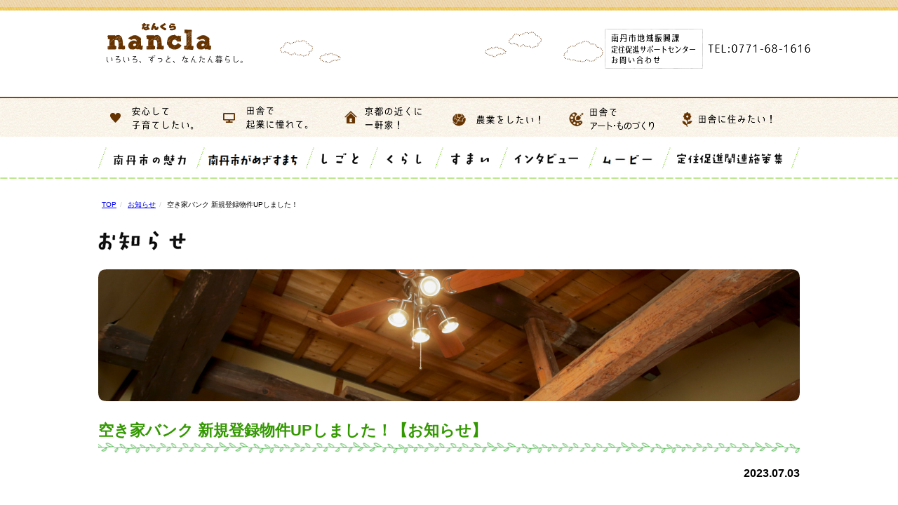

--- FILE ---
content_type: text/html; charset=UTF-8
request_url: https://www.nancla.jp/%E7%A9%BA%E3%81%8D%E5%AE%B6%E3%83%90%E3%83%B3%E3%82%AF-%E6%96%B0%E8%A6%8F%E7%99%BB%E9%8C%B2%E7%89%A9%E4%BB%B6up%E3%81%97%E3%81%BE%E3%81%97%E3%81%9F%EF%BC%81-107/
body_size: 36375
content:
<!DOCTYPE html>
<html lang="ja">
<head>
<meta http-equiv="X-UA-Compatible" content="IE=edge"><!-- IEに互換表示をさせない -->
<meta charset="UTF-8">
<meta http-equiv="content-language" content="ja"><!-- 日本語を指定 -->
<!--<meta name="viewport" content="width=device-width, initial-scale=1">-->
<meta name="description" content="【南丹市定住促進公式サイト】No392.日吉町保野田の物件">
<link rel="profile" href="http://gmpg.org/xfn/11">
<link rel="pingback" href="https://www.nancla.jp/xmlrpc.php">
    <meta property="og:title" content="空き家バンク 新規登録物件UPしました！" />
    <meta property="og:type" content="article" />
    <meta property="og:url" content="https://www.nancla.jp/%e7%a9%ba%e3%81%8d%e5%ae%b6%e3%83%90%e3%83%b3%e3%82%af-%e6%96%b0%e8%a6%8f%e7%99%bb%e9%8c%b2%e7%89%a9%e4%bb%b6up%e3%81%97%e3%81%be%e3%81%97%e3%81%9f%ef%bc%81-107/" />
    <meta property="og:description" content='<p>No392.日吉町保野田の物件</p>
' />
    <meta property="og:site_name" content="nancla（なんくら）南丹市定住促進サイト　～　京都で田舎暮らし" />
    <meta property="og:image" content="https://www.nancla.jp/images/navi/title_naka.png" />
    <meta property="fb:app_id" content="1563449970602496" />

<title>空き家バンク 新規登録物件UPしました！ &#8211; nancla（なんくら）南丹市定住促進サイト　～　京都で田舎暮らし</title>
<meta name='robots' content='max-image-preview:large' />
<link rel='dns-prefetch' href='//challenges.cloudflare.com' />
<link rel="alternate" type="application/rss+xml" title="nancla（なんくら）南丹市定住促進サイト　～　京都で田舎暮らし &raquo; フィード" href="https://www.nancla.jp/feed/" />
<link rel="alternate" type="application/rss+xml" title="nancla（なんくら）南丹市定住促進サイト　～　京都で田舎暮らし &raquo; コメントフィード" href="https://www.nancla.jp/comments/feed/" />
<link rel="alternate" title="oEmbed (JSON)" type="application/json+oembed" href="https://www.nancla.jp/wp-json/oembed/1.0/embed?url=https%3A%2F%2Fwww.nancla.jp%2F%25e7%25a9%25ba%25e3%2581%258d%25e5%25ae%25b6%25e3%2583%2590%25e3%2583%25b3%25e3%2582%25af-%25e6%2596%25b0%25e8%25a6%258f%25e7%2599%25bb%25e9%258c%25b2%25e7%2589%25a9%25e4%25bb%25b6up%25e3%2581%2597%25e3%2581%25be%25e3%2581%2597%25e3%2581%259f%25ef%25bc%2581-107%2F" />
<link rel="alternate" title="oEmbed (XML)" type="text/xml+oembed" href="https://www.nancla.jp/wp-json/oembed/1.0/embed?url=https%3A%2F%2Fwww.nancla.jp%2F%25e7%25a9%25ba%25e3%2581%258d%25e5%25ae%25b6%25e3%2583%2590%25e3%2583%25b3%25e3%2582%25af-%25e6%2596%25b0%25e8%25a6%258f%25e7%2599%25bb%25e9%258c%25b2%25e7%2589%25a9%25e4%25bb%25b6up%25e3%2581%2597%25e3%2581%25be%25e3%2581%2597%25e3%2581%259f%25ef%25bc%2581-107%2F&#038;format=xml" />
<style id='wp-img-auto-sizes-contain-inline-css' type='text/css'>
img:is([sizes=auto i],[sizes^="auto," i]){contain-intrinsic-size:3000px 1500px}
/*# sourceURL=wp-img-auto-sizes-contain-inline-css */
</style>
<style id='wp-emoji-styles-inline-css' type='text/css'>

	img.wp-smiley, img.emoji {
		display: inline !important;
		border: none !important;
		box-shadow: none !important;
		height: 1em !important;
		width: 1em !important;
		margin: 0 0.07em !important;
		vertical-align: -0.1em !important;
		background: none !important;
		padding: 0 !important;
	}
/*# sourceURL=wp-emoji-styles-inline-css */
</style>
<link rel='stylesheet' id='wp-block-library-css' href='https://www.nancla.jp/wp-includes/css/dist/block-library/style.min.css?ver=6.9' type='text/css' media='all' />
<style id='global-styles-inline-css' type='text/css'>
:root{--wp--preset--aspect-ratio--square: 1;--wp--preset--aspect-ratio--4-3: 4/3;--wp--preset--aspect-ratio--3-4: 3/4;--wp--preset--aspect-ratio--3-2: 3/2;--wp--preset--aspect-ratio--2-3: 2/3;--wp--preset--aspect-ratio--16-9: 16/9;--wp--preset--aspect-ratio--9-16: 9/16;--wp--preset--color--black: #000000;--wp--preset--color--cyan-bluish-gray: #abb8c3;--wp--preset--color--white: #ffffff;--wp--preset--color--pale-pink: #f78da7;--wp--preset--color--vivid-red: #cf2e2e;--wp--preset--color--luminous-vivid-orange: #ff6900;--wp--preset--color--luminous-vivid-amber: #fcb900;--wp--preset--color--light-green-cyan: #7bdcb5;--wp--preset--color--vivid-green-cyan: #00d084;--wp--preset--color--pale-cyan-blue: #8ed1fc;--wp--preset--color--vivid-cyan-blue: #0693e3;--wp--preset--color--vivid-purple: #9b51e0;--wp--preset--gradient--vivid-cyan-blue-to-vivid-purple: linear-gradient(135deg,rgb(6,147,227) 0%,rgb(155,81,224) 100%);--wp--preset--gradient--light-green-cyan-to-vivid-green-cyan: linear-gradient(135deg,rgb(122,220,180) 0%,rgb(0,208,130) 100%);--wp--preset--gradient--luminous-vivid-amber-to-luminous-vivid-orange: linear-gradient(135deg,rgb(252,185,0) 0%,rgb(255,105,0) 100%);--wp--preset--gradient--luminous-vivid-orange-to-vivid-red: linear-gradient(135deg,rgb(255,105,0) 0%,rgb(207,46,46) 100%);--wp--preset--gradient--very-light-gray-to-cyan-bluish-gray: linear-gradient(135deg,rgb(238,238,238) 0%,rgb(169,184,195) 100%);--wp--preset--gradient--cool-to-warm-spectrum: linear-gradient(135deg,rgb(74,234,220) 0%,rgb(151,120,209) 20%,rgb(207,42,186) 40%,rgb(238,44,130) 60%,rgb(251,105,98) 80%,rgb(254,248,76) 100%);--wp--preset--gradient--blush-light-purple: linear-gradient(135deg,rgb(255,206,236) 0%,rgb(152,150,240) 100%);--wp--preset--gradient--blush-bordeaux: linear-gradient(135deg,rgb(254,205,165) 0%,rgb(254,45,45) 50%,rgb(107,0,62) 100%);--wp--preset--gradient--luminous-dusk: linear-gradient(135deg,rgb(255,203,112) 0%,rgb(199,81,192) 50%,rgb(65,88,208) 100%);--wp--preset--gradient--pale-ocean: linear-gradient(135deg,rgb(255,245,203) 0%,rgb(182,227,212) 50%,rgb(51,167,181) 100%);--wp--preset--gradient--electric-grass: linear-gradient(135deg,rgb(202,248,128) 0%,rgb(113,206,126) 100%);--wp--preset--gradient--midnight: linear-gradient(135deg,rgb(2,3,129) 0%,rgb(40,116,252) 100%);--wp--preset--font-size--small: 13px;--wp--preset--font-size--medium: 20px;--wp--preset--font-size--large: 36px;--wp--preset--font-size--x-large: 42px;--wp--preset--spacing--20: 0.44rem;--wp--preset--spacing--30: 0.67rem;--wp--preset--spacing--40: 1rem;--wp--preset--spacing--50: 1.5rem;--wp--preset--spacing--60: 2.25rem;--wp--preset--spacing--70: 3.38rem;--wp--preset--spacing--80: 5.06rem;--wp--preset--shadow--natural: 6px 6px 9px rgba(0, 0, 0, 0.2);--wp--preset--shadow--deep: 12px 12px 50px rgba(0, 0, 0, 0.4);--wp--preset--shadow--sharp: 6px 6px 0px rgba(0, 0, 0, 0.2);--wp--preset--shadow--outlined: 6px 6px 0px -3px rgb(255, 255, 255), 6px 6px rgb(0, 0, 0);--wp--preset--shadow--crisp: 6px 6px 0px rgb(0, 0, 0);}:where(.is-layout-flex){gap: 0.5em;}:where(.is-layout-grid){gap: 0.5em;}body .is-layout-flex{display: flex;}.is-layout-flex{flex-wrap: wrap;align-items: center;}.is-layout-flex > :is(*, div){margin: 0;}body .is-layout-grid{display: grid;}.is-layout-grid > :is(*, div){margin: 0;}:where(.wp-block-columns.is-layout-flex){gap: 2em;}:where(.wp-block-columns.is-layout-grid){gap: 2em;}:where(.wp-block-post-template.is-layout-flex){gap: 1.25em;}:where(.wp-block-post-template.is-layout-grid){gap: 1.25em;}.has-black-color{color: var(--wp--preset--color--black) !important;}.has-cyan-bluish-gray-color{color: var(--wp--preset--color--cyan-bluish-gray) !important;}.has-white-color{color: var(--wp--preset--color--white) !important;}.has-pale-pink-color{color: var(--wp--preset--color--pale-pink) !important;}.has-vivid-red-color{color: var(--wp--preset--color--vivid-red) !important;}.has-luminous-vivid-orange-color{color: var(--wp--preset--color--luminous-vivid-orange) !important;}.has-luminous-vivid-amber-color{color: var(--wp--preset--color--luminous-vivid-amber) !important;}.has-light-green-cyan-color{color: var(--wp--preset--color--light-green-cyan) !important;}.has-vivid-green-cyan-color{color: var(--wp--preset--color--vivid-green-cyan) !important;}.has-pale-cyan-blue-color{color: var(--wp--preset--color--pale-cyan-blue) !important;}.has-vivid-cyan-blue-color{color: var(--wp--preset--color--vivid-cyan-blue) !important;}.has-vivid-purple-color{color: var(--wp--preset--color--vivid-purple) !important;}.has-black-background-color{background-color: var(--wp--preset--color--black) !important;}.has-cyan-bluish-gray-background-color{background-color: var(--wp--preset--color--cyan-bluish-gray) !important;}.has-white-background-color{background-color: var(--wp--preset--color--white) !important;}.has-pale-pink-background-color{background-color: var(--wp--preset--color--pale-pink) !important;}.has-vivid-red-background-color{background-color: var(--wp--preset--color--vivid-red) !important;}.has-luminous-vivid-orange-background-color{background-color: var(--wp--preset--color--luminous-vivid-orange) !important;}.has-luminous-vivid-amber-background-color{background-color: var(--wp--preset--color--luminous-vivid-amber) !important;}.has-light-green-cyan-background-color{background-color: var(--wp--preset--color--light-green-cyan) !important;}.has-vivid-green-cyan-background-color{background-color: var(--wp--preset--color--vivid-green-cyan) !important;}.has-pale-cyan-blue-background-color{background-color: var(--wp--preset--color--pale-cyan-blue) !important;}.has-vivid-cyan-blue-background-color{background-color: var(--wp--preset--color--vivid-cyan-blue) !important;}.has-vivid-purple-background-color{background-color: var(--wp--preset--color--vivid-purple) !important;}.has-black-border-color{border-color: var(--wp--preset--color--black) !important;}.has-cyan-bluish-gray-border-color{border-color: var(--wp--preset--color--cyan-bluish-gray) !important;}.has-white-border-color{border-color: var(--wp--preset--color--white) !important;}.has-pale-pink-border-color{border-color: var(--wp--preset--color--pale-pink) !important;}.has-vivid-red-border-color{border-color: var(--wp--preset--color--vivid-red) !important;}.has-luminous-vivid-orange-border-color{border-color: var(--wp--preset--color--luminous-vivid-orange) !important;}.has-luminous-vivid-amber-border-color{border-color: var(--wp--preset--color--luminous-vivid-amber) !important;}.has-light-green-cyan-border-color{border-color: var(--wp--preset--color--light-green-cyan) !important;}.has-vivid-green-cyan-border-color{border-color: var(--wp--preset--color--vivid-green-cyan) !important;}.has-pale-cyan-blue-border-color{border-color: var(--wp--preset--color--pale-cyan-blue) !important;}.has-vivid-cyan-blue-border-color{border-color: var(--wp--preset--color--vivid-cyan-blue) !important;}.has-vivid-purple-border-color{border-color: var(--wp--preset--color--vivid-purple) !important;}.has-vivid-cyan-blue-to-vivid-purple-gradient-background{background: var(--wp--preset--gradient--vivid-cyan-blue-to-vivid-purple) !important;}.has-light-green-cyan-to-vivid-green-cyan-gradient-background{background: var(--wp--preset--gradient--light-green-cyan-to-vivid-green-cyan) !important;}.has-luminous-vivid-amber-to-luminous-vivid-orange-gradient-background{background: var(--wp--preset--gradient--luminous-vivid-amber-to-luminous-vivid-orange) !important;}.has-luminous-vivid-orange-to-vivid-red-gradient-background{background: var(--wp--preset--gradient--luminous-vivid-orange-to-vivid-red) !important;}.has-very-light-gray-to-cyan-bluish-gray-gradient-background{background: var(--wp--preset--gradient--very-light-gray-to-cyan-bluish-gray) !important;}.has-cool-to-warm-spectrum-gradient-background{background: var(--wp--preset--gradient--cool-to-warm-spectrum) !important;}.has-blush-light-purple-gradient-background{background: var(--wp--preset--gradient--blush-light-purple) !important;}.has-blush-bordeaux-gradient-background{background: var(--wp--preset--gradient--blush-bordeaux) !important;}.has-luminous-dusk-gradient-background{background: var(--wp--preset--gradient--luminous-dusk) !important;}.has-pale-ocean-gradient-background{background: var(--wp--preset--gradient--pale-ocean) !important;}.has-electric-grass-gradient-background{background: var(--wp--preset--gradient--electric-grass) !important;}.has-midnight-gradient-background{background: var(--wp--preset--gradient--midnight) !important;}.has-small-font-size{font-size: var(--wp--preset--font-size--small) !important;}.has-medium-font-size{font-size: var(--wp--preset--font-size--medium) !important;}.has-large-font-size{font-size: var(--wp--preset--font-size--large) !important;}.has-x-large-font-size{font-size: var(--wp--preset--font-size--x-large) !important;}
/*# sourceURL=global-styles-inline-css */
</style>

<style id='classic-theme-styles-inline-css' type='text/css'>
/*! This file is auto-generated */
.wp-block-button__link{color:#fff;background-color:#32373c;border-radius:9999px;box-shadow:none;text-decoration:none;padding:calc(.667em + 2px) calc(1.333em + 2px);font-size:1.125em}.wp-block-file__button{background:#32373c;color:#fff;text-decoration:none}
/*# sourceURL=/wp-includes/css/classic-themes.min.css */
</style>
<link rel='stylesheet' id='contact-form-7-css' href='https://www.nancla.jp/wp-content/plugins/contact-form-7/includes/css/styles.css?ver=6.1.4' type='text/css' media='all' />
<link rel='stylesheet' id='jquery-ui-dialog-min-css-css' href='https://www.nancla.jp/wp-includes/css/jquery-ui-dialog.min.css?ver=6.9' type='text/css' media='all' />
<link rel='stylesheet' id='contact-form-7-confirm-plus-css' href='https://www.nancla.jp/wp-content/plugins/confirm-plus-contact-form-7/assets/css/styles.css?ver=20251104_064135' type='text/css' media='all' />
<link rel='stylesheet' id='nantan-style-css' href='https://www.nancla.jp/wp-content/themes/nantan/style.css?ver=6.9' type='text/css' media='all' />
<link rel='stylesheet' id='fancybox-css' href='https://www.nancla.jp/wp-content/plugins/easy-fancybox/fancybox/1.5.4/jquery.fancybox.min.css?ver=6.9' type='text/css' media='screen' />
<script type="text/javascript" src="https://www.nancla.jp/wp-includes/js/jquery/jquery.min.js?ver=3.7.1" id="jquery-core-js"></script>
<script type="text/javascript" src="https://www.nancla.jp/wp-includes/js/jquery/jquery-migrate.min.js?ver=3.4.1" id="jquery-migrate-js"></script>
<link rel="https://api.w.org/" href="https://www.nancla.jp/wp-json/" /><link rel="alternate" title="JSON" type="application/json" href="https://www.nancla.jp/wp-json/wp/v2/posts/11580" /><link rel="EditURI" type="application/rsd+xml" title="RSD" href="https://www.nancla.jp/xmlrpc.php?rsd" />
<meta name="generator" content="WordPress 6.9" />
<link rel="canonical" href="https://www.nancla.jp/%e7%a9%ba%e3%81%8d%e5%ae%b6%e3%83%90%e3%83%b3%e3%82%af-%e6%96%b0%e8%a6%8f%e7%99%bb%e9%8c%b2%e7%89%a9%e4%bb%b6up%e3%81%97%e3%81%be%e3%81%97%e3%81%9f%ef%bc%81-107/" />
<link rel='shortlink' href='https://www.nancla.jp/?p=11580' />
<style type="text/css">.recentcomments a{display:inline !important;padding:0 !important;margin:0 !important;}</style>
<!-- CSSここから -->
<link rel="stylesheet" href="https://www.nancla.jp/css3/basic.css?2017">
<link href="https://www.nancla.jp/css3/naka-style.css" rel="stylesheet" type="text/css">
<link href="https://www.nancla.jp/css3/navi-style.css?2018" rel="stylesheet" type="text/css">
<script type="text/javascript" src="https://www.nancla.jp/js/smartRollover.js" charset="utf-8"></script>
<script type="text/javascript" src="https://www.nancla.jp/js/jquery-1.9.1.min.js" charset="utf-8"></script>
<script type="text/javascript" src="https://www.nancla.jp/js/scrolltopcontrol.js" charset="utf-8"></script>
<script type="text/javascript" src="https://www.nancla.jp/js/scroll.js" charset="utf-8"></script>

</head>

<body class="wp-singular post-template-default single single-post postid-11580 single-format-standard wp-theme-nantan group-blog">

<div id="fb-root"></div>
<script>(function(d, s, id) {
  var js, fjs = d.getElementsByTagName(s)[0];
  if (d.getElementById(id)) return;
  js = d.createElement(s); js.id = id;
  js.src = "//connect.facebook.net/ja_JP/all.js#xfbml=1";
  fjs.parentNode.insertBefore(js, fjs);
}(document, 'script', 'facebook-jssdk'));</script>

<div id="main">
<!--ヘッダーここから-->
<header>
	<section>
		<h1><a href="https://www.nancla.jp/"><img src="https://www.nancla.jp/images/navi/title_naka.png" width="216" height="65" alt="南丹市定住促進サイトnancla"></a></h1>
		<div class="otoi"><img src="https://www.nancla.jp/images/index/otoi2019.png" alt="南丹市地域振興課定住促進サポートセンターお問い合わせ　TEL：0771-68-1616"></div>
	</section>

<script>
  (function(i,s,o,g,r,a,m){i['GoogleAnalyticsObject']=r;i[r]=i[r]||function(){
  (i[r].q=i[r].q||[]).push(arguments)},i[r].l=1*new Date();a=s.createElement(o),
  m=s.getElementsByTagName(o)[0];a.async=1;a.src=g;m.parentNode.insertBefore(a,m)
  })(window,document,'script','//www.google-analytics.com/analytics.js','ga');

  ga('create', 'UA-64993820-1', 'auto');
  ga('send', 'pageview');

</script>

<!-- Google tag (gtag.js) -->
<script async src="https://www.googletagmanager.com/gtag/js?id=G-FH3J31ECV0"></script>
<script>
  window.dataLayer = window.dataLayer || [];
  function gtag(){dataLayer.push(arguments);}
  gtag('js', new Date());

  gtag('config', 'G-FH3J31ECV0');
</script>


</header>


<ul id="nakanavi">
	<li><a href="https://www.nancla.jp/kosodate/"><img src="https://www.nancla.jp/images/navi/kosodate_off.png" alt="安心して子育てしたい" width="143" height="47"></a></li>
	<li><a href="https://www.nancla.jp/kigyo/"><img src="https://www.nancla.jp/images/navi/kigyo_off.png" alt="田舎で起業に憧れて。" width="143" height="47"></a></li>
	<li><a href="https://www.nancla.jp/house/"><img src="https://www.nancla.jp/images/navi/ikken_off.png" alt="京都の近くに一軒家！" width="143" height="47"></a></li>
	<li><a href="https://www.nancla.jp/agriculture/"><img src="https://www.nancla.jp/images/navi/nogyo_off.png" alt="農業をしたい！" width="143" height="47"></a></li>
	<li><a href="https://www.nancla.jp/monodukuri/"><img src="https://www.nancla.jp/images/navi/art_off.png" alt="田舎でアート・ものづくり" width="143" height="47"></a></li>
	<li><a href="https://www.nancla.jp/sumitai/"><img src="https://www.nancla.jp/images/navi/inaka_off.png" alt="田舎に住みたい！" width="143" height="47"></a></li>
</ul>



<nav>
<ul>
<li><a href="https://www.nancla.jp/nantancity/"><img src="https://www.nancla.jp/images/navi/navi01_off.png" alt="南丹市の魅力" /></a></li>
<li><a href="https://www.nancla.jp/about/"><img src="https://www.nancla.jp/images/navi/navi02_off.png?2016" alt="南丹市がめざすまち" /></a></li>
<li><a href="https://www.nancla.jp/job/"><img src="https://www.nancla.jp/images/navi/navi03_off.png" alt="しごと"  /></a></li>
<li><a href="https://www.nancla.jp/kurashi/"><img src="https://www.nancla.jp/images/navi/navi04_off.png" alt="くらし"  /></a></li>
<li><a href="https://www.nancla.jp/sumai/"><img src="https://www.nancla.jp/images/navi/navi05_off.png" alt="すまい" /></a></li>
<li><a href="https://www.nancla.jp/interview/"><img src="https://www.nancla.jp/images/navi/navi06_off.png" alt="インタビュー" ></a></li>
<li><a href="https://www.nancla.jp/movie/"><img src="https://www.nancla.jp/images/navi/navi08_off.png" alt="ムービー" border="0"></a></li>
<li><a href="https://www.nancla.jp/policy/"><img src="https://www.nancla.jp/images/navi/navi07_off.png" alt="定住促進関連施策集" /></a></li>
</ul>
</nav>

<!--本文ここから-->
<div id="lap">

<ul class="breadcrumb"><li><a href="https://www.nancla.jp/">TOP</a></li><li><a href="https://www.nancla.jp/category/news/">お知らせ</a></li><li>空き家バンク 新規登録物件UPしました！</li></ul><!-- naka start -->
<link href="https://www.nancla.jp/css3/news-style.css" rel="stylesheet" type="text/css">
<div id="naka">
	<h2><img src="https://www.nancla.jp/SmartPhone/images/news/title.png" alt="最新のお知らせ"></h2>
	<div class="naka_img"><img src="https://www.nancla.jp/images/news/main.jpg" alt="最新のお知らせイメージ"></div>

	
	<link href="https://www.nancla.jp/css3/news-style.css" rel="stylesheet" type="text/css">
<div class="naka_box" id="post-11580">
	<div class="title">空き家バンク 新規登録物件UPしました！【お知らせ】</div>
	<div class="news_entry">
		<div class="news_date">2023.07.03</div>
		<div class="news_left">
		<p><a href="https://www.nancla.jp/houses/new-no392-%e6%97%a5%e5%90%89%e7%94%ba%e4%bf%9d%e9%87%8e%e7%94%b0%e3%81%ae%e7%89%a9%e4%bb%b6%e3%80%80690%e4%b8%87%e5%86%86/" target="_blank" rel="noopener">No392.日吉町保野田の物件</a></p>		<!--<span class="posted-on">Posted on <a href="https://www.nancla.jp/%e7%a9%ba%e3%81%8d%e5%ae%b6%e3%83%90%e3%83%b3%e3%82%af-%e6%96%b0%e8%a6%8f%e7%99%bb%e9%8c%b2%e7%89%a9%e4%bb%b6up%e3%81%97%e3%81%be%e3%81%97%e3%81%9f%ef%bc%81-107/" rel="bookmark"><time class="entry-date published updated" datetime="2023-07-03T10:54:07+09:00">2023年7月3日</time></a></span><span class="byline"> by <span class="author vcard"><a class="url fn n" href="https://www.nancla.jp/author/nanclakanri/">南丹市定住促進</a></span></span>-->
			<div class="social-area">
<div class="fb-like float-right" data-href="https://www.nancla.jp/%e7%a9%ba%e3%81%8d%e5%ae%b6%e3%83%90%e3%83%b3%e3%82%af-%e6%96%b0%e8%a6%8f%e7%99%bb%e9%8c%b2%e7%89%a9%e4%bb%b6up%e3%81%97%e3%81%be%e3%81%97%e3%81%9f%ef%bc%81-107/" data-layout="button_count" data-action="like" data-show-faces="false" data-share="true"></div>
 <div class="tweet-bottun float-right" ><a href="https://twitter.com/share" class="twitter-share-button" data-lang="ja">ツイート</a>
<script>!function(d,s,id){var js,fjs=d.getElementsByTagName(s)[0],p=/^http:/.test(d.location)?'http':'https';if(!d.getElementById(id)){js=d.createElement(s);js.id=id;js.src=p+'://platform.twitter.com/widgets.js';fjs.parentNode.insertBefore(js,fjs);}}(document, 'script', 'twitter-wjs');</script>
</div> </div>		<span class="cat-links">Posted in <a href="https://www.nancla.jp/category/news/" rel="category tag">お知らせ</a></span>		</div>
		<div id="news_bn"><a href="https://www.nancla.jp/%e3%81%8a%e7%9f%a5%e3%82%89%e3%81%9b%e5%85%a8%e8%a8%98%e4%ba%8b/">バックナンバー</a></div>
	</div>

	<div class="pagenation" >
		</div>

	
</div>

	
	
</div>
<!-- naka end -->



</div>
<!-- 本文ここまで -->
</div>

<!--フッターここから-->
<footer>
	<div class="footer_text">
    <div class="footer_lap">
    	<div class="footer_left">
        <div class="footer_left_l">
            <h6>南丹市地域振興課<br />
            定住促進サポートセンター</h6>
            <address>
            〒629-0398<br />
            京都府南丹市日吉町保野田市野3番地1<br />
            TEL：0771-68-1616<br />
            </address>
	</div>
	<div class="footer_left_l"></div>
    </div>
        <div class="footer_right">
        	<div class="footer_navi">
            	<ul>
                	<li><a href="https://www.nancla.jp/nantancity/">南丹市の魅力</a></li>
                	<li><a href="https://www.nancla.jp/about/">南丹市がめざすまち</a></li>
                    <li><a href="https://www.nancla.jp/interview/">インタビュー</a></li>
                    <li><a href="https://www.nancla.jp/movie/">ムービー</a></li>
                    <li><a href="https://www.nancla.jp/policy/">定住促進関連施策集</a></li>
                </ul>
            </div>
        	<div class="footer_navi">
            	<dl>
                	<dt><a href="https://www.nancla.jp/job/">しごと</a></dt>
                    <dd><a href="https://www.nancla.jp/job/">就職支援</a></dd>
                </dl>
            </div>
        	<div class="footer_navi">
            	<dl>
                	<dt><a href="https://www.nancla.jp/kurashi/">くらし</a></dt>
                    <dd><a href="https://www.nancla.jp/kurashi/">定住支援の制度</a></dd>
                    <dd><a href="https://www.nancla.jp/kurashi02/">集落の取り組み</a></dd>
                    <dd><a href="https://www.nancla.jp/kurashi04/">集落の教科書</a></dd>
                    <dd><a href="https://www.nancla.jp/kurashi03/">NPO法人等市民団体</a></dd>
                    <dd><a href="https://www.nancla.jp/kyoryokutai/">地域おこし協力隊</a></dd>
                </dl>
            </div>
				<div class="footer_navi">
            	<dl>
                	<dt><a href="https://www.nancla.jp/sumai/">すまい</a></dt>
                    <dd><a href="https://www.nancla.jp/sumai/">住宅支援</a></dd>
                    <dd><a href="https://www.nancla.jp/sumai/bank/">空き家バンク</a></dd>
                </dl>
            </div>


        </div>
    </div>
    </div>
<script type="speculationrules">
{"prefetch":[{"source":"document","where":{"and":[{"href_matches":"/*"},{"not":{"href_matches":["/wp-*.php","/wp-admin/*","/wp-content/uploads/*","/wp-content/*","/wp-content/plugins/*","/wp-content/themes/nantan/*","/*\\?(.+)"]}},{"not":{"selector_matches":"a[rel~=\"nofollow\"]"}},{"not":{"selector_matches":".no-prefetch, .no-prefetch a"}}]},"eagerness":"conservative"}]}
</script>
<script type="text/javascript" src="https://www.nancla.jp/wp-includes/js/dist/hooks.min.js?ver=dd5603f07f9220ed27f1" id="wp-hooks-js"></script>
<script type="text/javascript" src="https://www.nancla.jp/wp-includes/js/dist/i18n.min.js?ver=c26c3dc7bed366793375" id="wp-i18n-js"></script>
<script type="text/javascript" id="wp-i18n-js-after">
/* <![CDATA[ */
wp.i18n.setLocaleData( { 'text direction\u0004ltr': [ 'ltr' ] } );
//# sourceURL=wp-i18n-js-after
/* ]]> */
</script>
<script type="text/javascript" src="https://www.nancla.jp/wp-content/plugins/contact-form-7/includes/swv/js/index.js?ver=6.1.4" id="swv-js"></script>
<script type="text/javascript" id="contact-form-7-js-translations">
/* <![CDATA[ */
( function( domain, translations ) {
	var localeData = translations.locale_data[ domain ] || translations.locale_data.messages;
	localeData[""].domain = domain;
	wp.i18n.setLocaleData( localeData, domain );
} )( "contact-form-7", {"translation-revision-date":"2025-11-30 08:12:23+0000","generator":"GlotPress\/4.0.3","domain":"messages","locale_data":{"messages":{"":{"domain":"messages","plural-forms":"nplurals=1; plural=0;","lang":"ja_JP"},"This contact form is placed in the wrong place.":["\u3053\u306e\u30b3\u30f3\u30bf\u30af\u30c8\u30d5\u30a9\u30fc\u30e0\u306f\u9593\u9055\u3063\u305f\u4f4d\u7f6e\u306b\u7f6e\u304b\u308c\u3066\u3044\u307e\u3059\u3002"],"Error:":["\u30a8\u30e9\u30fc:"]}},"comment":{"reference":"includes\/js\/index.js"}} );
//# sourceURL=contact-form-7-js-translations
/* ]]> */
</script>
<script type="text/javascript" id="contact-form-7-js-before">
/* <![CDATA[ */
var wpcf7 = {
    "api": {
        "root": "https:\/\/www.nancla.jp\/wp-json\/",
        "namespace": "contact-form-7\/v1"
    }
};
//# sourceURL=contact-form-7-js-before
/* ]]> */
</script>
<script type="text/javascript" src="https://www.nancla.jp/wp-content/plugins/contact-form-7/includes/js/index.js?ver=6.1.4" id="contact-form-7-js"></script>
<script type="text/javascript" id="contact-form-7-confirm-plus-js-extra">
/* <![CDATA[ */
var data_arr = {"cfm_title_suffix":"\u78ba\u8a8d","cfm_btn":"\u78ba\u8a8d","cfm_btn_edit":"\u4fee\u6b63","cfm_btn_mail_send":"\u3053\u306e\u5185\u5bb9\u3067\u9001\u4fe1","checked_msg":"\u30c1\u30a7\u30c3\u30af\u3042\u308a"};
//# sourceURL=contact-form-7-confirm-plus-js-extra
/* ]]> */
</script>
<script type="text/javascript" src="https://www.nancla.jp/wp-content/plugins/confirm-plus-contact-form-7/assets/js/scripts.js?ver=20251104_064135" id="contact-form-7-confirm-plus-js"></script>
<script type="text/javascript" src="https://www.nancla.jp/wp-includes/js/jquery/ui/core.min.js?ver=1.13.3" id="jquery-ui-core-js"></script>
<script type="text/javascript" src="https://www.nancla.jp/wp-includes/js/jquery/ui/mouse.min.js?ver=1.13.3" id="jquery-ui-mouse-js"></script>
<script type="text/javascript" src="https://www.nancla.jp/wp-includes/js/jquery/ui/resizable.min.js?ver=1.13.3" id="jquery-ui-resizable-js"></script>
<script type="text/javascript" src="https://www.nancla.jp/wp-includes/js/jquery/ui/draggable.min.js?ver=1.13.3" id="jquery-ui-draggable-js"></script>
<script type="text/javascript" src="https://www.nancla.jp/wp-includes/js/jquery/ui/controlgroup.min.js?ver=1.13.3" id="jquery-ui-controlgroup-js"></script>
<script type="text/javascript" src="https://www.nancla.jp/wp-includes/js/jquery/ui/checkboxradio.min.js?ver=1.13.3" id="jquery-ui-checkboxradio-js"></script>
<script type="text/javascript" src="https://www.nancla.jp/wp-includes/js/jquery/ui/button.min.js?ver=1.13.3" id="jquery-ui-button-js"></script>
<script type="text/javascript" src="https://www.nancla.jp/wp-includes/js/jquery/ui/dialog.min.js?ver=1.13.3" id="jquery-ui-dialog-js"></script>
<script type="text/javascript" src="https://challenges.cloudflare.com/turnstile/v0/api.js" id="cloudflare-turnstile-js" data-wp-strategy="async"></script>
<script type="text/javascript" id="cloudflare-turnstile-js-after">
/* <![CDATA[ */
document.addEventListener( 'wpcf7submit', e => turnstile.reset() );
//# sourceURL=cloudflare-turnstile-js-after
/* ]]> */
</script>
<script type="text/javascript" src="https://www.nancla.jp/wp-content/themes/nantan/js/navigation.js?ver=20120206" id="nantan-navigation-js"></script>
<script type="text/javascript" src="https://www.nancla.jp/wp-content/themes/nantan/js/skip-link-focus-fix.js?ver=20130115" id="nantan-skip-link-focus-fix-js"></script>
<script type="text/javascript" src="https://www.nancla.jp/wp-content/plugins/easy-fancybox/vendor/purify.min.js?ver=6.9" id="fancybox-purify-js"></script>
<script type="text/javascript" id="jquery-fancybox-js-extra">
/* <![CDATA[ */
var efb_i18n = {"close":"Close","next":"Next","prev":"Previous","startSlideshow":"Start slideshow","toggleSize":"Toggle size"};
//# sourceURL=jquery-fancybox-js-extra
/* ]]> */
</script>
<script type="text/javascript" src="https://www.nancla.jp/wp-content/plugins/easy-fancybox/fancybox/1.5.4/jquery.fancybox.min.js?ver=6.9" id="jquery-fancybox-js"></script>
<script type="text/javascript" id="jquery-fancybox-js-after">
/* <![CDATA[ */
var fb_timeout, fb_opts={'autoScale':true,'showCloseButton':true,'margin':20,'pixelRatio':'false','centerOnScroll':false,'enableEscapeButton':true,'overlayShow':true,'hideOnOverlayClick':true,'minVpHeight':320,'disableCoreLightbox':'true','enableBlockControls':'true','fancybox_openBlockControls':'true' };
if(typeof easy_fancybox_handler==='undefined'){
var easy_fancybox_handler=function(){
jQuery([".nolightbox","a.wp-block-file__button","a.pin-it-button","a[href*='pinterest.com\/pin\/create']","a[href*='facebook.com\/share']","a[href*='twitter.com\/share']"].join(',')).addClass('nofancybox');
jQuery('a.fancybox-close').on('click',function(e){e.preventDefault();jQuery.fancybox.close()});
/* IMG */
						var unlinkedImageBlocks=jQuery(".wp-block-image > img:not(.nofancybox,figure.nofancybox>img)");
						unlinkedImageBlocks.wrap(function() {
							var href = jQuery( this ).attr( "src" );
							return "<a href='" + href + "'></a>";
						});
var fb_IMG_select=jQuery('a[href*=".jpg" i]:not(.nofancybox,li.nofancybox>a,figure.nofancybox>a),area[href*=".jpg" i]:not(.nofancybox),a[href*=".jpeg" i]:not(.nofancybox,li.nofancybox>a,figure.nofancybox>a),area[href*=".jpeg" i]:not(.nofancybox),a[href*=".png" i]:not(.nofancybox,li.nofancybox>a,figure.nofancybox>a),area[href*=".png" i]:not(.nofancybox),a[href*=".webp" i]:not(.nofancybox,li.nofancybox>a,figure.nofancybox>a),area[href*=".webp" i]:not(.nofancybox)');
fb_IMG_select.addClass('fancybox image');
var fb_IMG_sections=jQuery('.gallery,.wp-block-gallery,.tiled-gallery,.wp-block-jetpack-tiled-gallery,.ngg-galleryoverview,.ngg-imagebrowser,.nextgen_pro_blog_gallery,.nextgen_pro_film,.nextgen_pro_horizontal_filmstrip,.ngg-pro-masonry-wrapper,.ngg-pro-mosaic-container,.nextgen_pro_sidescroll,.nextgen_pro_slideshow,.nextgen_pro_thumbnail_grid,.tiled-gallery');
fb_IMG_sections.each(function(){jQuery(this).find(fb_IMG_select).attr('rel','gallery-'+fb_IMG_sections.index(this));});
jQuery('a.fancybox,area.fancybox,.fancybox>a').each(function(){jQuery(this).fancybox(jQuery.extend(true,{},fb_opts,{'transition':'elastic','transitionIn':'elastic','easingIn':'easeOutBack','transitionOut':'elastic','easingOut':'easeInBack','opacity':false,'hideOnContentClick':false,'titleShow':true,'titlePosition':'over','titleFromAlt':true,'showNavArrows':true,'enableKeyboardNav':true,'cyclic':false,'mouseWheel':'true'}))});
};};
jQuery(easy_fancybox_handler);jQuery(document).on('post-load',easy_fancybox_handler);

//# sourceURL=jquery-fancybox-js-after
/* ]]> */
</script>
<script type="text/javascript" src="https://www.nancla.jp/wp-content/plugins/easy-fancybox/vendor/jquery.easing.min.js?ver=1.4.1" id="jquery-easing-js"></script>
<script id="wp-emoji-settings" type="application/json">
{"baseUrl":"https://s.w.org/images/core/emoji/17.0.2/72x72/","ext":".png","svgUrl":"https://s.w.org/images/core/emoji/17.0.2/svg/","svgExt":".svg","source":{"concatemoji":"https://www.nancla.jp/wp-includes/js/wp-emoji-release.min.js?ver=6.9"}}
</script>
<script type="module">
/* <![CDATA[ */
/*! This file is auto-generated */
const a=JSON.parse(document.getElementById("wp-emoji-settings").textContent),o=(window._wpemojiSettings=a,"wpEmojiSettingsSupports"),s=["flag","emoji"];function i(e){try{var t={supportTests:e,timestamp:(new Date).valueOf()};sessionStorage.setItem(o,JSON.stringify(t))}catch(e){}}function c(e,t,n){e.clearRect(0,0,e.canvas.width,e.canvas.height),e.fillText(t,0,0);t=new Uint32Array(e.getImageData(0,0,e.canvas.width,e.canvas.height).data);e.clearRect(0,0,e.canvas.width,e.canvas.height),e.fillText(n,0,0);const a=new Uint32Array(e.getImageData(0,0,e.canvas.width,e.canvas.height).data);return t.every((e,t)=>e===a[t])}function p(e,t){e.clearRect(0,0,e.canvas.width,e.canvas.height),e.fillText(t,0,0);var n=e.getImageData(16,16,1,1);for(let e=0;e<n.data.length;e++)if(0!==n.data[e])return!1;return!0}function u(e,t,n,a){switch(t){case"flag":return n(e,"\ud83c\udff3\ufe0f\u200d\u26a7\ufe0f","\ud83c\udff3\ufe0f\u200b\u26a7\ufe0f")?!1:!n(e,"\ud83c\udde8\ud83c\uddf6","\ud83c\udde8\u200b\ud83c\uddf6")&&!n(e,"\ud83c\udff4\udb40\udc67\udb40\udc62\udb40\udc65\udb40\udc6e\udb40\udc67\udb40\udc7f","\ud83c\udff4\u200b\udb40\udc67\u200b\udb40\udc62\u200b\udb40\udc65\u200b\udb40\udc6e\u200b\udb40\udc67\u200b\udb40\udc7f");case"emoji":return!a(e,"\ud83e\u1fac8")}return!1}function f(e,t,n,a){let r;const o=(r="undefined"!=typeof WorkerGlobalScope&&self instanceof WorkerGlobalScope?new OffscreenCanvas(300,150):document.createElement("canvas")).getContext("2d",{willReadFrequently:!0}),s=(o.textBaseline="top",o.font="600 32px Arial",{});return e.forEach(e=>{s[e]=t(o,e,n,a)}),s}function r(e){var t=document.createElement("script");t.src=e,t.defer=!0,document.head.appendChild(t)}a.supports={everything:!0,everythingExceptFlag:!0},new Promise(t=>{let n=function(){try{var e=JSON.parse(sessionStorage.getItem(o));if("object"==typeof e&&"number"==typeof e.timestamp&&(new Date).valueOf()<e.timestamp+604800&&"object"==typeof e.supportTests)return e.supportTests}catch(e){}return null}();if(!n){if("undefined"!=typeof Worker&&"undefined"!=typeof OffscreenCanvas&&"undefined"!=typeof URL&&URL.createObjectURL&&"undefined"!=typeof Blob)try{var e="postMessage("+f.toString()+"("+[JSON.stringify(s),u.toString(),c.toString(),p.toString()].join(",")+"));",a=new Blob([e],{type:"text/javascript"});const r=new Worker(URL.createObjectURL(a),{name:"wpTestEmojiSupports"});return void(r.onmessage=e=>{i(n=e.data),r.terminate(),t(n)})}catch(e){}i(n=f(s,u,c,p))}t(n)}).then(e=>{for(const n in e)a.supports[n]=e[n],a.supports.everything=a.supports.everything&&a.supports[n],"flag"!==n&&(a.supports.everythingExceptFlag=a.supports.everythingExceptFlag&&a.supports[n]);var t;a.supports.everythingExceptFlag=a.supports.everythingExceptFlag&&!a.supports.flag,a.supports.everything||((t=a.source||{}).concatemoji?r(t.concatemoji):t.wpemoji&&t.twemoji&&(r(t.twemoji),r(t.wpemoji)))});
//# sourceURL=https://www.nancla.jp/wp-includes/js/wp-emoji-loader.min.js
/* ]]> */
</script>
</footer>
</body>

</html><!-- html5の終了 -->
